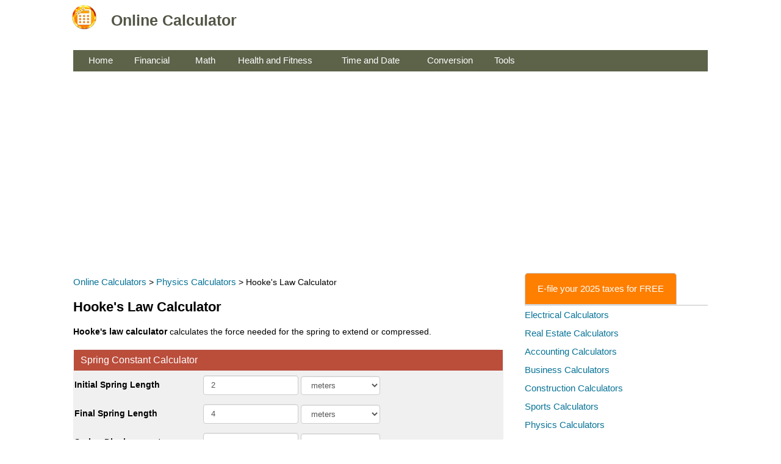

--- FILE ---
content_type: text/html; charset=UTF-8
request_url: https://online-calculator.org/physics/hookes-law-calculator.php
body_size: 21597
content:
<!DOCTYPE html>
<html lang="en">
<head><title>Hooke's Law Calculator - Spring Constant Calculator</title>
<meta name="description" content="Hooke's law calculator calculates the force needed for the spring to extend or compressed." />
<meta name="keywords" content="Hooke's Law Calculator, Spring Constant Calculator" />  
<meta charset="utf-8"/>
<meta name="viewport" content="width=device-width, initial-scale=1" />
 <style>
body{font-family:Verdana,Arial,Helvetica,sans-serif;margin:0;padding:0;line-height:15px;font-size:14px}p{font-size:14px;line-height:30px}h1,h2,h3{font-weight:bold;}h1{font-size:22px;line-height:22px}h2,h3{font-size:18px;padding:0}a{color:#087397;font-size:15px;line-height:30px;text-decoration:none}a:hover{text-decoration:underline}#header h1 a{margin:0;font-size:25px;font-weight:700;padding-bottom:20px;padding-top:20px}#subheader{font-size:15px;padding-bottom:15px}.footer{text-align:center;background-color:#184f66;color:#fff;height:100px}.footer a{color:#fff;text-decoration:none}.regular_text label{font-weight:400;padding:0 5px}.field_text{font-weight:700}.result_data_small{font-size:17px;padding:4px;line-height:25px}.result_data_color{color:#098c0c;font-weight:700}.result_data_bold{font-weight:700;font-size:18px}.result_data{font-weight:700;font-size:25px;color:#3675dd;margin-top:10px;margin-bottom:10px;line-height:35px}.result{font-size:15px}.result_field{font-size:15px;font-weight:700}tr.header,tr.header2{background-color:#bb4d3b;color:#fff}tr.header2{background-color:#bb4d3b;color:#fff}tr.header h3,tr.header2 h2{display:inline;padding:10px;font-weight:400;font-size:16px;line-height:20px;color:#fff}.divider_text{color:#d33c07;font-weight:700}.error{color:red}.tablestyle{background-color:#fff;padding-top:10px;padding-bottom:10px;padding-right:5px;padding-left:5px}li{font-size:14px;line-height:30px;}.table-bordered{width:98%;border-spacing:1px;border-width:thin;margin-bottom:10px;background-color:#f0f0f0;-moz-border-radius-topleft:10px;-moz-border-radius-bottomleft:10px;-webkit-border-top-left-radius:10px;-webkit-border-bottom-left-radius:10px;-moz-border-radius-topright:10px;-moz-border-radius-bottomright:10px;-webkit-border-top-right-radius:10px;-webkit-border-bottom-right-radius:10px}.table-bordered th{padding-top:10px;padding-bottom:10px;text-align:left}.table-bordered td{padding-top:7px;padding-bottom:7px;font-size:14px;line-height:15px;font-weight:400}.biggersize td{padding-top:5px;padding-bottom:5px;font-weight:400;font-size:20px}.bgcolor{background-color:#999d9e;color:#fff}.bgcolorTableElement{background-color:#f0f0f0}.logo td{height:60px}.logo td a{color:#525646;text-decoration:none;margin-right:10px}.menu{margin-top:6px}.menu td{background-color:#5c6349;color:#fff;height:35px}.menu td a{color:#fff;text-decoration:none;margin-right:10px}.tablestyle{background-color:#fff;padding-left:5px;padding-right:5px}.button-main{color:#fff;background-color:#1289bb;border-color:#076406;text-decoration:none}.button-main a{color:#fff;text-decoration:none}.button{width:150px;display:inline-block;padding:6px 18px;margin-bottom:0;font-size:16px;font-weight:400;line-height:1.428571429;text-align:center;white-space:nowrap;vertical-align:middle;cursor:pointer;background-image:none;border:1px solid transparent;border-radius:4px;-webkit-user-select:none;-moz-user-select:none;-ms-user-select:none;-o-user-select:none;user-select:none}.button-long{width:250px;background-color:#1289bb;color:#fff}.button-short{width:100px;display:inline-block;padding:6px 18px;margin-bottom:0;font-size:16px;font-weight:400;line-height:1.428571429;text-align:center;white-space:nowrap;vertical-align:middle;cursor:pointer;background-image:none;border:1px solid transparent;border-radius:4px;-webkit-user-select:none;-moz-user-select:none;-ms-user-select:none;-o-user-select:none;user-select:none}a.button{text-decoration:none}.datepicker{position:relative;z-index:100}.date,.input-custom,.input-custom-small{background-color:#fff;padding:6px 12px;line-height:18px;color:#555;vertical-align:middle;border:1px solid #ccc;border-radius:4px;-webkit-box-shadow:inset 0 1px 1px rgba(0,0,0,.075);box-shadow:inset 0 1px 1px rgba(0,0,0,.075);-webkit-transition:border-color ease-in-out .15s,box-shadow ease-in-out .15s;transition:border-color ease-in-out .15s,box-shadow ease-in-out .15s;display:inline}.date,.input-custom{width:130px}.input-custom-small{width:60px}.date:focus,.input-custom-small:focus,.input-custom:focus{border-color:#66afe9;outline:0;-webkit-box-shadow:inset 0 1px 1px rgba(0,0,0,.075),0 0 8px rgba(102,175,233,.6);box-shadow:inset 0 1px 1px rgba(0,0,0,.075),0 0 8px rgba(102,175,233,.6)}.input-custom[type=text]:disabled{background-color:#ddd;color:#000}.datepicker{height:30px;width:180px;padding:6px 12px;line-height:15px;color:#555;vertical-align:middle;border:1px solid #ccc;border-radius:4px;-webkit-box-shadow:inset 0 1px 1px rgba(0,0,0,.075);box-shadow:inset 0 1px 1px rgba(0,0,0,.075);-webkit-transition:border-color ease-in-out .15s,box-shadow ease-in-out .15s;transition:border-color ease-in-out .15s,box-shadow ease-in-out .15s}.datepicker:focus{border-color:#66afe9;outline:0;-webkit-box-shadow:inset 0 1px 1px rgba(0,0,0,.075),0 0 8px rgba(102,175,233,.6);box-shadow:inset 0 1px 1px rgba(0,0,0,.075),0 0 8px rgba(102,175,233,.6)}.wrap{display:block;width:600px;word-wrap:break-word}.brown{width:50px;background-color:#616662;}.special_text{background-color:yellow;font-weight:bold;}.overline{text-decoration:overline;}.long{width:250px}.fraction {display: inline-block;position: relative;vertical-align: middle;letter-spacing: 0.001em;text-align: center;font-size: 16px;}.fraction > span {display: block;padding: 0.1em;}.fraction span.down {border-top: thin solid black;}.fraction span.bar {display: none;}label{font-weight:bold;}.tabs{display:flex;cursor:pointer;border-bottom:2px solid #ddd}.tab{padding:10px 20px;margin-right:10px;color:#fff;border:1px solid #ccc;border-radius:5px 5px 0 0;transition:background-color .3s;text-decoration:none;background-color:#ff7f00}a.tab:hover,a.tab:visited{text-decoration:none;color:#ffffff;}.tab2color{background-color:#2d7e04;}
</style>
 <link rel="shortcut icon" href="https://online-calculator.org/images/favicon.ico" />  
<script async src="https://pagead2.googlesyndication.com/pagead/js/adsbygoogle.js?client=ca-pub-2828604702089638"
     crossorigin="anonymous"></script>
<!-- Google tag (gtag.js) -->
<script async src="https://www.googletagmanager.com/gtag/js?id=G-62D6E7BN5M"></script>
<script>
  window.dataLayer = window.dataLayer || [];
  function gtag(){dataLayer.push(arguments);}
  gtag('js', new Date());

  gtag('config', 'G-62D6E7BN5M');
</script>
</head>
<body>
<table width="100%" class="logo" align="center" cellpadding="0" cellspacing="0">
<tr>
<td>
	<table width="1050" align="center">
	<tr>
	<td width="60"><a href="https://online-calculator.org"><img src="https://online-calculator.org/images/online-calculator.gif" alt="logo" width="40" height="40" /></a></td>
	<td width="350">
		<div id="header"><h1><a href="https://online-calculator.org">Online Calculator</a></h1></div>
	</td>
	<td></td></tr>
	</table>
</td>
</tr>
</table>
<table width="1050" class="menu tablestyle" align="center" cellpadding="0" cellspacing="0">
<tr>
<td width="25"></td>
<td width="65"><a href="https://online-calculator.org">Home</a></td>
<td width="10"></td>
<td width="90"><a href="https://online-calculator.org/financial-calculators.aspx">Financial</a></td>
<td width="10"></td>
<td width="60"><a href="https://online-calculator.org/math-calculators.aspx">Math</a></td>
<td width="10"></td>
<td width="160"><a href="https://online-calculator.org/health-and-fitness-calculators.aspx">Health and Fitness</a></td>
<td width="10"></td>
<td width="130"><a href="https://online-calculator.org/time-and-date-calculators.aspx">Time and Date</a></td>
<td width="10"></td>
<td width="100"><a href="https://online-calculator.org/conversion.aspx">Conversion</a></td>
<td width="10"></td>
<td width="100"><a href="https://online-calculator.org/miscellaneous-calculators.aspx">Tools</a></td>
<td></td>
</tr>
</table>
<table width="1050" align="center" cellpadding="0" cellspacing="0">
<tr>
<td>
<br />
<script async src="https://pagead2.googlesyndication.com/pagead/js/adsbygoogle.js?client=ca-pub-2828604702089638"
     crossorigin="anonymous"></script>
<!-- online_calculator_page_responsive -->
<ins class="adsbygoogle"
     style="display:block"
     data-ad-client="ca-pub-2828604702089638"
     data-ad-slot="5960403421"
     data-ad-format="auto"
     data-full-width-responsive="true"></ins>
<script>
     (adsbygoogle = window.adsbygoogle || []).push({});
</script>
</td>
</tr>
</table>
<br />
<table width="1050" align="center" cellpadding="0" cellspacing="0" class="tablestyle">
<tr>
<td valign="top"><a href="https://online-calculator.org/">Online Calculators</a> > <a href="https://online-calculator.org/physics-calculators.php">Physics Calculators</a> > Hooke's Law Calculator<h1>Hooke's Law Calculator</h1>
<p><strong>Hooke's law calculator</strong> calculates the force needed for the spring to extend or compressed.</p>

	
<table class="table table-bordered">
<tr class="header2">
	<td colspan="2"><h2>Spring Constant Calculator</h2></td>
</tr>
<tr>
	<td width="30%"><span class="field_text">Initial Spring Length</span></td>
	<td><input id="initialSpring" value="2" class="input-custom" onkeyup="calculateByLength()">
	<select id="initialunit" class="input-custom" onchange ="calculateByLength()">
		<option value="meters">meters</option>
		<option value="ft">ft</option>
		<option value="inch">inch</option>
		<option value="cm">centimeters</option>
		<option value="yard">yards</option>
		</select>
	</td>
</tr>
<tr>
	<td><span class="field_text">Final Spring Length</span></td>
	<td><input id="finalSpring" value="4" class="input-custom" onkeyup="calculateByLength()">
	<select id="finalunit" class="input-custom" onchange ="calculateByLength()">
		<option value="meters">meters</option>
		<option value="ft">ft</option>
		<option value="inch">inch</option>
		<option value="cm">centimeters</option>
		<option value="yard">yards</option>
		</select>
	</td>
</tr>
<tr>
	<td><span class="field_text">Spring Displacement</span></td>
	<td><input id="displayment"  value="2" class="input-custom" onkeyup="calculateByFinal()">
	<select id="distanceunit" class="input-custom" onchange ="calculate()">
		<option value="meters">meters</option>
		<option value="ft">ft</option>
		<option value="inch">inch</option>
		<option value="cm">centimeters</option>
		<option value="yard">yards</option>
		</select>
	</td>
</tr>
<tr>
	<td><span class="field_text">Spring Constant</span></td>
	<td><input id="force" class="input-custom" value="210" onkeyup="calculate()">
		<select id="forceunit" class="input-custom" onchange ="calculate()">
		<option value="newton">newton Meter</option>
		<option value="lbf">Pound Force Feet</option>
		</select>
	</td> 
</tr> 
<tr>
	<td><span class="field_text">Force</span></td>
	<td><span id="result" class="result_data"></span></td>
</tr>
</table>
<br />
<h2>How Hooke's Law Work?</h2>
<p>Hooke's law is a theory of elasticity, when a force is applied to a spring, it makes the spring compressed or extend to a certain length,
 therefore it's also called the spring constant.
Spring displacement is the difference between the initial spring and final spring length.<br /><br />
For example, if the final spring length is 1 meter, and the initial spring length is 0.2 meters, the spring displacement is 0.8 meters.
</p>
<br />
<h2>Hooke's Law Formula</h2>
<p>Hooke's law formula is 
F=-kx
<br />
while k is the spring constant, and x is the spring displacement.
 The result is negative because the force needed for the spring to go in the opposite direction to its original length.
</p>
<script type="text/javascript" src="../js/function.js"></script>
<script type="text/javascript">
function calculateByLength()
{
		var initialSpring= parseFloat(document.getElementById('initialSpring').value);
		var finalSpring= parseFloat(document.getElementById('finalSpring').value);
		var e2 = document.getElementById("initialunit");
		var initialunit = e2.options[e2.selectedIndex].value;
		var e3 = document.getElementById("finalunit");
		var finalunit = e3.options[e3.selectedIndex].value;
		if(!isNaN(initialSpring)&&!isNaN(finalSpring))
		{
			
			if(initialunit=="ft")
			{
				initialSpring=initialSpring*0.3048;
			}
			else if(initialunit=="inch")
			{
				initialSpring=initialSpring*0.0254;
			}else if(initialunit=="cm")
			{
				initialSpring=initialSpring*0.01;
			}else if(initialunit=="meters")
			{
				initialSpring=initialSpring;
			}else
			{
				initialSpring=initialSpring*0.9144;
			}

			if(finalunit=="ft")
			{
				finalSpring=finalSpring*0.3048;
			}
			else if(finalunit=="inch")
			{
				finalSpring=finalSpring*0.0254;
			}else if(finalunit=="cm")
			{
				finalSpring=finalSpring*0.01;
			}else if(finalunit=="meters")
			{
				finalSpring=finalSpring;
			}else
			{
				finalSpring=finalSpring*0.9144;
			}
			displayment=finalSpring-initialSpring;
			document.getElementById("displayment").value=toDecimal(displayment);
		}
calculateByFinal();
}


function calculateByFinal()
{
		var initialSpring= parseFloat(document.getElementById('initialSpring').value);
		var displayment= parseFloat(document.getElementById('displayment').value);
		
			if(!isNaN(displayment)&&!isNaN(initialSpring))
			{
				
				finalSpring=initialSpring+displayment;
				document.getElementById("initialSpring").value=initialSpring;
				document.getElementById("finalSpring").value=finalSpring;
			}
			
			if(distanceunit=="ft")
				{
				displayment=displayment*0.3048;
				}
				else if(distanceunit=="inch")
				{
					displayment=displayment*0.0254;
				}else if(distanceunit=="cm")
				{
					displayment=displayment*0.01;
				}else if(distanceunit=="meters")
				{dcdsx
					displayment=displayment;
				}else
				{
					displayment=displayment*0.9144;
				}
				
calculate();
	
}


function calculate()
{
		var force=parseFloat(document.getElementById('force').value);
		var result;
		var displayment= parseFloat(document.getElementById('displayment').value);
		var e1 = document.getElementById("forceunit");
		var forceunit = e1.options[e1.selectedIndex].value;
		var e = document.getElementById("distanceunit");
		var distanceunit = e.options[e.selectedIndex].value;
	
		if(!isNaN(displayment)&&!isNaN(force))
		{
		
				if(distanceunit=="ft")
				{
				displayment=displayment*0.3048;
				}
				else if(distanceunit=="inch")
				{
					displayment=displayment*0.0254;
				}else if(distanceunit=="cm")
				{
					displayment=displayment*0.01;
				}else if(distanceunit=="meters")
				{
					displayment=displayment;
				}else
				{
					displayment=displayment*0.9144;
				}
				
				
				if(forceunit=="newton")
				{
				force=force;
				}
				else
				{
				force=force/1.3558179483314;
			
				}
				result = -force*displayment;
				result2=result*0.22480894;
			document.getElementById("result").innerHTML = toDecimal(result)+" Newton OR "+"<br />"+toDecimal(result2)+" Pound Force";
		}
		else
		{
			document.getElementById("result").innerHTML ="";
		}
}
calculate();         
</script>
<br />
<script async src="//pagead2.googlesyndication.com/pagead/js/adsbygoogle.js"></script>
<!-- online_calculator_336 -->
<ins class="adsbygoogle"
     style="display:inline-block;width:336px;height:280px"
     data-ad-client="ca-pub-2828604702089638"
     data-ad-slot="1095358041"></ins>
<script>
(adsbygoogle = window.adsbygoogle || []).push({});
</script>
</td>
<td width="20"></td>
<td valign="top" width="300">
    <div class="tabs">
		<a href="https://online-calculator.org/url.php?m=e-file" class="tab active" target="_blank">E-file your 2025 taxes for FREE</a>
    </div>	
<!--<a href="https://dividendhistory.net/signup?page=calculator" target="_blank"><img src="https://dividendhistory.net/images/dividend-stocks-336-280.png" width="300" height="250" /></a>-->  
<a href="https://online-calculator.org/electrical-calculators.aspx">Electrical Calculators</a><br />
  <a href="https://online-calculator.org/real-estate-calculators.aspx">Real Estate Calculators</a><br />
  <a href="https://online-calculator.org/accounting-calculator.aspx">Accounting Calculators</a><br />
  <a href="https://online-calculator.org/business-calculator.aspx">Business Calculators</a><br />
  <a href="https://online-calculator.org/construction-calculators.aspx">Construction Calculators</a><br />
  <a href="https://online-calculator.org/sports-calculators.aspx">Sports Calculators</a><br />  
  <a href="https://online-calculator.org/physics-calculators.php">Physics Calculators</a><br />  
  <a href="https://online-calculator.org/random-generator.aspx">Random Generators</a><br />  
  <br />
<a href="https://online-calculator.org/url.php?m=e-file" target="_blank"><img src="https://online-calculator.org/images/e-file.png" width="300" height="250" /></a><br />  
<br />
<div style="width:300px">
<script async src="https://pagead2.googlesyndication.com/pagead/js/adsbygoogle.js"></script>
<!-- online_calculator_300x600 -->
<ins class="adsbygoogle"
     style="display:inline-block;width:300px;height:600px"
     data-ad-client="ca-pub-2828604702089638"
     data-ad-slot="7481703348"></ins>
<script>
     (adsbygoogle = window.adsbygoogle || []).push({});
</script>
</div>
<br /><br />
    <div class="tabs">
		<a href="https://online-calculator.org/url.php?m=nordprotect" class="tab active" target="_blank">All-in-one Identity Theft Protection</a>
    </div>	
<br />
Financial Calculators<br />
<a href="https://online-calculator.org/compound-interest-calculator.aspx">Compound Interest Calculator</a><br />
<a href="https://online-calculator.org/mortgage-calculator.aspx">Mortgage Calculator</a><br />
<a href="https://online-calculator.org/how-much-house-can-i-afford.aspx">How Much House Can I Afford</a><br />
<a href="https://online-calculator.org/loan-calculator.aspx">Loan Calculator</a><br />
<a href="https://online-calculator.org/stock-profit-calculator.aspx">Stock Calculator</a><br />
<a href="https://online-calculator.org/investment-calculator.aspx">Investment Calculator</a><br />
<a href="https://online-calculator.org/retirement-calculator.aspx">Retirement Calculator</a><br />
<a href="https://online-calculator.org/401k-calculator.aspx">401k Calculator</a><br />
<a href="https://online-calculator.org/ebay-fee-calculator.aspx">eBay Fee Calculator</a><br />
<a href="https://online-calculator.org/paypal-fee-calculator.aspx">PayPal Fee Calculator</a><br />
<a href="https://online-calculator.org/etsy-fee-calculator.aspx">Etsy Fee Calculator</a><br />
<a href="https://online-calculator.org/markup-calculator.aspx">Markup Calculator</a><br />
<a href="https://online-calculator.org/time-value-of-money-calculator.aspx">TVM Calculator</a><br />
<a href="https://online-calculator.org/loan-to-value-calculator.aspx">LTV Calculator</a><br />
<a href="https://online-calculator.org/annuity-calculator.aspx">Annuity Calculator</a><br />
<a href="https://online-calculator.org/annual-income-calculator.aspx">How Much do I Make a Year</a><br />
<br />
    <div class="tabs">
		<a href="https://online-calculator.org/url.php?m=neuroenergizer" class="tab active" rel="nofollow" target="_blank">Brain Hack for Success</a>
    </div>
Math Calculators<br />
<a href="https://online-calculator.org/mixed-number-to-decimal-calculator.aspx">Mixed Number to Decimal</a><br />
<a href="https://online-calculator.org/ratio-simplifier.aspx">Ratio Simplifier</a><br />
<a href="https://online-calculator.org/percentage-calculator.aspx">Percentage Calculator</a><br />
<br />
Health Calculators<br />
<a href="https://online-calculator.org/bmi-calculator.aspx">BMI Calculator</a><br />
<a href="https://online-calculator.org/health/weight-loss-calculator.php">Weight Loss Calculator</a><br />
<br />
Conversion<br />
<a href="https://online-calculator.org/conversion/cm-to-feet-and-inches.php">CM to Feet and Inches</a><br />
<a href="https://online-calculator.org/conversion/mm-to-inches.php">MM to Inches</a><br /><br />
Others<br />
<a href="https://online-calculator.org/how-old-am-i.aspx">How Old am I</a><br />
<a href="https://online-calculator.org/random-name-picker.aspx">Random Name Picker</a><br />
<a href="https://online-calculator.org/random-number-generator.aspx">Random Number Generator</a><br /></td>
</tr>
</table>
<div style="height:300px;"></div>
<table width="100%" class="footer" align="center" cellpadding="0" cellspacing="0">
<tr>
<td>
    <table width="1050" align="center">
    <tr>
    <td>
         <div class="footer">
             <p><a href="https://online-calculator.org/">Online Calculator</a> | <a href="https://online-calculator.org/terms.aspx">Terms</a> | 
            <a href="https://online-calculator.org/privacy.aspx">Privacy</a> | 
                  <a href="https://online-calculator.org/contact.aspx">Contact</a><br />
                  &copy; 2026 <b>Online Calculator</b></p> 
        </div>
    </td>
    </tr>
    </table>
</td>
</tr>
</table>			
 </body>
</html>


--- FILE ---
content_type: text/html; charset=utf-8
request_url: https://www.google.com/recaptcha/api2/aframe
body_size: 268
content:
<!DOCTYPE HTML><html><head><meta http-equiv="content-type" content="text/html; charset=UTF-8"></head><body><script nonce="6Yj4JiIBkO6oXcY4QExMQg">/** Anti-fraud and anti-abuse applications only. See google.com/recaptcha */ try{var clients={'sodar':'https://pagead2.googlesyndication.com/pagead/sodar?'};window.addEventListener("message",function(a){try{if(a.source===window.parent){var b=JSON.parse(a.data);var c=clients[b['id']];if(c){var d=document.createElement('img');d.src=c+b['params']+'&rc='+(localStorage.getItem("rc::a")?sessionStorage.getItem("rc::b"):"");window.document.body.appendChild(d);sessionStorage.setItem("rc::e",parseInt(sessionStorage.getItem("rc::e")||0)+1);localStorage.setItem("rc::h",'1768983086112');}}}catch(b){}});window.parent.postMessage("_grecaptcha_ready", "*");}catch(b){}</script></body></html>

--- FILE ---
content_type: application/javascript
request_url: https://online-calculator.org/js/function.js
body_size: 1165
content:
function convertToMoney(amount){
return amount.toLocaleString(undefined, {
                      minimumFractionDigits: 2,
                      maximumFractionDigits: 2
                    });
}
function formatNumber(amount, round){
return amount.toLocaleString(undefined, {
                      minimumFractionDigits: round,
                      maximumFractionDigits: round
                    });
}

function toDecimal(x) {  
   var f = parseFloat(x);  
   if (!isNaN(f)) {  
      f = Math.round(x*100000)/100000;  
	  return f;   
   }  
}  
function toDecimalDigital(amount, digits){
return amount.toLocaleString(undefined, {
                      minimumFractionDigits: 0,
                      maximumFractionDigits: digits
                    });
}
function switchTap(e,a){var t,s,l;for(t=0,s=document.getElementsByClassName("tabcontent");t<s.length;t++)s[t].style.display="none";for(t=0,l=document.getElementsByClassName("tablinks");t<l.length;t++)l[t].className=l[t].className.replace(" active","");document.getElementById(a).style.display="block",e.currentTarget.className+=" active"}